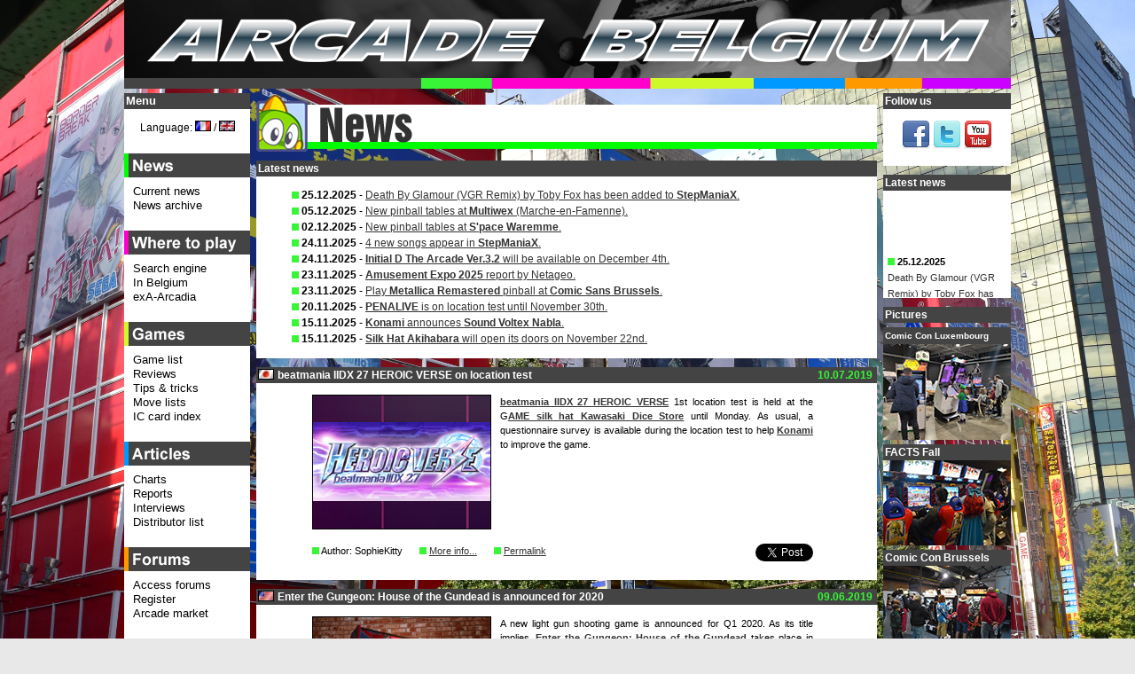

--- FILE ---
content_type: text/html; charset=UTF-8
request_url: http://arcadebelgium.be/ab.php?l=en&r=news&p=news&d=2019-07-10
body_size: 13312
content:
<!DOCTYPE HTML>
<html lang="en">
<head>
<title>Arcade Belgium - News (en): 2019-07-10 - beatmania IIDX 27 HEROIC VERSE on location test</title>
<meta http-equiv="content-Type" content="text/html; charset=utf-8" />
<!-- <meta name="viewport" content="width=device-width, initial-scale=1"> -->
<!-- <meta name="description" content="Where to play arcade games in Belgium. Features the latest arcade news, a location list with search engine and map, reports, reviews, tips, forums and a marketplace." /> -->
<meta name="keywords" content="Arcade, Belgium, game, games, news, actualit&eacute;, marketplace, march&eacute;, occasion, sale, borne, borne d'arcade, lunapark, luna park, caf&eacute;, bar, Neo-Geo, search engine, coin-op" />
<meta name="google-site-verification" content="4Owm--DByFxYzSwDxZFqiK-RnnzCJfFlMu9MvTCf8L8" />
<link rel="icon" href="favicon.ico" type="image/x-icon" />
<link rel="icon" type="image/x-icon" sizes="16x16" href="favicon.ico">
<link rel="icon" type="image/png" sizes="32x32" href="favicon32.png">
<link rel="icon" type="image/png" sizes="48x48" href="favicon48.png">
<link rel="shortcut icon" href="favicon.ico" type="image/x-icon" />
<link rel="styleSheet" href="common/style.css" type="text/css" media="screen" />
<script type="text/javascript">
/* <![CDATA[ */
function setCookie(lang, value, expiredays)
{ var ExpireDate = new Date ();
ExpireDate.setTime(ExpireDate.getTime() + (expiredays * 24 * 3600 * 1000));
document.cookie = lang + "=" + escape(value) +
((expiredays == null) ? "" : "; expires=" + ExpireDate.toGMTString());
}

today=new Date();
jran=today.getTime();

function rnd() {

	ia=9301;
	ic=49297;
	im=233280;

	jran = (jran*ia+ic) % im;
	return jran/(im*1.0);
};

function rand(number) {

	return Math.ceil(rnd()*number);
};

function unhide(divID) {
 var item = document.getElementById(divID);
 	if (item) {
 		item.className=(item.className=='hidden')?'unhidden':'hidden';
 	}
};

function MM_openBrWindow(theURL,winName,features) { 

  window.open(theURL,winName,features);
};

/**************************************
* http://vertical-scroller.vbarsan.com/
*    This notice may not be removed 
**************************************/
var swidth=135;
var sheight=120;
var sspeed=2;
var restart=sspeed;
var rspeed=sspeed;
var spause=2000;
var sbcolor="#ffffff";
preload1 = new Image();
preload1.src = "common/gfx/pcat1.png";
var singletext=new Array();
singletext[0]='<img src='+preload1.src+' alt="*" /> <strong>25.12.2025</strong><br /><a href="https://www.arcadebelgium.net/t5720p50-stepmaniax#37472">Death By Glamour (VGR Remix) by Toby Fox has been added to <strong>StepManiaX</strong>.</a>';
singletext[1]='<img src='+preload1.src+' alt="*" /> <strong>05.12.2025</strong><br /><a href="https://www.arcadebelgium.be/ab.php?r=loc&amp;p=multiwex">New pinball tables at <strong>Multiwex</strong> (Marche-en-Famenne).</a>';
singletext[2]='<img src='+preload1.src+' alt="*" /> <strong>02.12.2025</strong><br /><a href="https://www.arcadebelgium.be/ab.php?r=loc&amp;p=spacewar">New pinball tables at <strong>S\'pace Waremme</strong>.</a>';
singletext[3]='<img src='+preload1.src+' alt="*" /> <strong>24.11.2025</strong><br /><a href="https://www.arcadebelgium.net/t5720p50-stepmaniax#37466">4 new songs appear in <strong>StepManiaX</strong>.</a>';
singletext[4]='<img src='+preload1.src+' alt="*" /> <strong>24.11.2025</strong><br /><a href="https://www.arcadebelgium.net/t6758-chaos-code-nemesis-experiment#37463"><strong>Initial D The Arcade Ver.3.2</strong> will be available on December 4th.</a>';
singletext[5]='<img src='+preload1.src+' alt="*" /> <strong>23.11.2025</strong><br /><a href="https://www.youtube.com/watch?v=aCMalFLnrMU"><strong>Amusement Expo 2025</strong> report by Netageo.</a>';
singletext[6]='<img src='+preload1.src+' alt="*" /> <strong>23.11.2025</strong><br /><a href="https://www.arcadebelgium.be/ab.php?r=loc&amp;p=comicsab">Play <strong>Metallica Remastered</strong> pinball at <strong>Comic Sans Brussels</strong>.</a>';
singletext[7]='<img src='+preload1.src+' alt="*" /> <strong>20.11.2025</strong><br /><a href="https://www.arcadebelgium.net/t6758-chaos-code-nemesis-experiment#37462"><strong>PENALIVE</strong> is on location test until November 30th.</a>';
singletext[8]='<img src='+preload1.src+' alt="*" /> <strong>15.11.2025</strong><br /><a href="https://www.arcadebelgium.net/t6758-chaos-code-nemesis-experiment#37461"><strong>Konami</strong> announces <strong>Sound Voltex Nabla</strong>.</a>';
singletext[9]='<img src='+preload1.src+' alt="*" /> <strong>15.11.2025</strong><br /><a href="https://www.arcadebelgium.net/t6864-silk-hat-akiharara-tokyo-japan#37452"><strong>Silk Hat Akihabara</strong> will open its doors on November 22nd.</a>';
 
var ii=0;
function goup(){if(sspeed!=rspeed*16){sspeed=sspeed*2;restart=sspeed;}}

function start(){
if(document.getElementById){ns6div=document.getElementById('iens6div');ns6div.style.top=sheight+"px";ns6div.innerHTML=singletext[0];sizeup=ns6div.offsetHeight;ns6scroll();}
else 
if(document.layers){ns4layer=document.ns4div.document.ns4div1;ns4layer.top=sheight;ns4layer.document.write(singletext[0]);ns4layer.document.close();sizeup=ns4layer.document.height;ns4scroll();}
else 
if(document.all){iediv=iens6div;iediv.style.pixelTop=sheight+"px";iediv.innerHTML=singletext[0];sizeup=iediv.offsetHeight;iescroll();}}
function iescroll(){if(iediv.style.pixelTop>0&&iediv.style.pixelTop<=sspeed){iediv.style.pixelTop=0;setTimeout("iescroll()",spause);}else 
if(iediv.style.pixelTop>=sizeup*-1){iediv.style.pixelTop-=sspeed+"px";setTimeout("iescroll()",100);}else{if(ii==singletext.length-1)ii=0;else ii++;iediv.style.pixelTop=sheight+"px";iediv.innerHTML=singletext[ii];sizeup=iediv.offsetHeight;iescroll();}}
function ns4scroll(){if(ns4layer.top>0&&ns4layer.top<=sspeed){ns4layer.top=0;setTimeout("ns4scroll()",spause);}else 
if(ns4layer.top>=sizeup*-1){ns4layer.top-=sspeed;setTimeout("ns4scroll()",100);}else{if(ii==singletext.length-1)ii=0;else ii++;ns4layer.top=sheight;ns4layer.document.write(singletext[ii]);ns4layer.document.close();sizeup=ns4layer.document.height;ns4scroll();}}
function ns6scroll(){if(parseInt(ns6div.style.top)>0&&parseInt(ns6div.style.top)<=sspeed){ns6div.style.top=0;setTimeout("ns6scroll()",spause);}else 
if(parseInt(ns6div.style.top)>=sizeup*-1){ns6div.style.top=parseInt(ns6div.style.top)-sspeed+"px";setTimeout("ns6scroll()",100);}
else{if(ii==singletext.length-1)ii=0;else ii++;
ns6div.style.top=sheight+"px";ns6div.innerHTML=singletext[ii];sizeup=ns6div.offsetHeight;ns6scroll();}}
/* ]]> */
</script>
<!--[if lte IE 6]>
<script type="text/javascript" src="common/js/supersleight-min.js"></script>
<![endif]-->
<script type="text/javascript" src="common/js/jquery-1.11.0.min.js"></script>
<script type="text/javascript" src="common/js/lightbox.min.js"></script>
<script type="text/javascript">
(function() {
    function async_load(){
        var s = document.createElement('script');
        s.type = 'text/javascript';
        s.async = true;
        s.src = 'http://platform.twitter.com/widgets.js';
        var x = document.getElementsByTagName('script')[0];
        x.parentNode.insertBefore(s, x);
    }
    if (window.attachEvent)
        window.attachEvent('onload', async_load);
    else
        window.addEventListener('load', async_load, false);
})();
</script>
</head>
<body lang="en" xml:lang="en">
<div id="container">
<div id="title">
<a href="ab.php?l=en"><img src="common/gfx/abtitle.png" width="1000px" height="100px" alt="Arcade Belgium" /></a></div>
<div id="centercol" class="cat1">
<div class="boxhead"><img src="common/gfx/tcat1.png" alt="News" class="cattit" width="700px" /></div>
<div class="box"><div class="boxtit">Latest news</div><ul class="lnews"><li><img src='common/gfx/pcat1.png' alt="*" /> <strong>25.12.2025</strong> - <a href="https://www.arcadebelgium.net/t5720p50-stepmaniax#37472">Death By Glamour (VGR Remix) by Toby Fox has been added to <strong>StepManiaX</strong>.</a></li><li><img src='common/gfx/pcat1.png' alt="*" /> <strong>05.12.2025</strong> - <a href="https://www.arcadebelgium.be/ab.php?r=loc&amp;p=multiwex">New pinball tables at <strong>Multiwex</strong> (Marche-en-Famenne).</a></li><li><img src='common/gfx/pcat1.png' alt="*" /> <strong>02.12.2025</strong> - <a href="https://www.arcadebelgium.be/ab.php?r=loc&amp;p=spacewar">New pinball tables at <strong>S'pace Waremme</strong>.</a></li><li><img src='common/gfx/pcat1.png' alt="*" /> <strong>24.11.2025</strong> - <a href="https://www.arcadebelgium.net/t5720p50-stepmaniax#37466">4 new songs appear in <strong>StepManiaX</strong>.</a></li><li><img src='common/gfx/pcat1.png' alt="*" /> <strong>24.11.2025</strong> - <a href="https://www.arcadebelgium.net/t6758-chaos-code-nemesis-experiment#37463"><strong>Initial D The Arcade Ver.3.2</strong> will be available on December 4th.</a></li><li><img src='common/gfx/pcat1.png' alt="*" /> <strong>23.11.2025</strong> - <a href="https://www.youtube.com/watch?v=aCMalFLnrMU"><strong>Amusement Expo 2025</strong> report by Netageo.</a></li><li><img src='common/gfx/pcat1.png' alt="*" /> <strong>23.11.2025</strong> - <a href="https://www.arcadebelgium.be/ab.php?r=loc&amp;p=comicsab">Play <strong>Metallica Remastered</strong> pinball at <strong>Comic Sans Brussels</strong>.</a></li><li><img src='common/gfx/pcat1.png' alt="*" /> <strong>20.11.2025</strong> - <a href="https://www.arcadebelgium.net/t6758-chaos-code-nemesis-experiment#37462"><strong>PENALIVE</strong> is on location test until November 30th.</a></li><li><img src='common/gfx/pcat1.png' alt="*" /> <strong>15.11.2025</strong> - <a href="https://www.arcadebelgium.net/t6758-chaos-code-nemesis-experiment#37461"><strong>Konami</strong> announces <strong>Sound Voltex Nabla</strong>.</a></li><li><img src='common/gfx/pcat1.png' alt="*" /> <strong>15.11.2025</strong> - <a href="https://www.arcadebelgium.net/t6864-silk-hat-akiharara-tokyo-japan#37452"><strong>Silk Hat Akihabara</strong> will open its doors on November 22nd.</a></li></ul></div><div class="box"><div id="da2019-07-10" class="newsdate">10.07.2019</div><div class="boxtit"><img src="common/gfx/flags/jp.png" alt="jp" class="flagnews" /> beatmania IIDX 27 HEROIC VERSE on location test</div><div class="news"><p class="news2"><img class="newspic" src="common/gfx/new/beatmaniaiidx27.jpg" alt="beatmania IIDX 27 HEROIC VERSE on location test" /><b><a href="https://p.eagate.573.jp/game/2dx/26/">beatmania IIDX 27 HEROIC VERSE</a></b> 1st location test is held at the G<b><a href="http://matahari-entertainment.co.jp/shop/7/">AME silk hat Kawasaki Dice Store</a></b> until Monday. As usual, a questionnaire survey is available during the location test to help <b><a href="https://www.konami.com/">Konami</a></b> to improve the game.</p><div class="clear"></div><p class="news2"><img src="common/gfx/pcat1.png" alt="*" /> Author: SophieKitty <img src="common/gfx/pcat1.png" class="puce" alt="*" /> <a href="http://www.arcadebelgium.net/viewtopic.forum?t=6177">More info...</a> <img src="common/gfx/pcat1.png" class="puce" alt="*" /> <a href="ab.php?l=en&amp;r=news&amp;p=news&amp;d=2019-07-10"> Permalink</a> <span class="newssocial"><a href="http://twitter.com/share?url=http%3A%2F%2Fwww.arcadebelgium.be%2Fab.php%3Fl%3Den%26r%3Dnew%26p%3Dnews%26d%3D2019-07-10&amp;text=beatmania IIDX 27 HEROIC VERSE on location test&amp;count=none&amp;via=arcadebelgium" class="twitter-share-button">Tweet</a></span></p></div></div><div class="box"><div id="da2019-06-09" class="newsdate">09.06.2019</div><div class="boxtit"><img src="common/gfx/flags/us.png" alt="us" class="flagnews" /> Enter the Gungeon: House of the Gundead is announced for 2020</div><div class="news"><p class="news2"><img class="newspic" src="common/gfx/new/gungeon.jpg" alt="Enter the Gungeon: House of the Gundead is announced for 2020" />A new light gun shooting game is announced for Q1 2020. As its title implies, <b><a href="https://www.griffinaerotech.com/house-of-the-gundead/">Enter the Gungeon: House of the Gundead</a></b> takes place in the <b><a href="http://dodgeroll.com/gungeon/">Enter the Gungeon</a></b> universe, the famous bullet hell dungeon crawler released 3 years ago on several home systems. This game is the product of a collaboration between arcade game manufacturer <b><a href="https://www.griffinaerotech.com/">Griffin Aerotech</a></b>, game publisher <b><a href="https://www.devolverdigital.com/">Devolver Digital</a></b> and developer <b><a href="http://dodgeroll.com/">Dodge Roll</a></b>. The goal is to explore several floors of a dungeon while eliminating all members of the Cult of the Gundead. Several unique weopons are announced as well as insane power ups and lots of hidden secrets to discover. The arcade machine is sporting a 43" LCD monitor and a full decoration. It's available as a pre-order for $4,999 (&euro;4420) (a 6-month payment plan is available). <b><a href="https://www.devolverdigital.com/">Devolver Digital</a></b> published a <a href="https://www.youtube.com/watch?v=YusO47cGJdI">presentation video</a> and screenshots are available on <a href="http://www.arcadebelgium.net/t6171-enter-the-gungeon-house-of-the-gundead">our forums</a>. You can place your order at <a href=https://www.griffinaerotech.com/product/enter-the-gungeon-house-of-the-gundead-dedicated-cabinet/><b>Griffin Aerotech</b>'s website</a>.</p><div class="clear"></div><p class="news2"><img src="common/gfx/pcat1.png" alt="*" /> Author: Nomax <img src="common/gfx/pcat1.png" class="puce" alt="*" /> <a href="http://www.arcadebelgium.net/viewtopic.forum?t=6171">More info...</a> <img src="common/gfx/pcat1.png" class="puce" alt="*" /> <a href="ab.php?l=en&amp;r=news&amp;p=news&amp;d=2019-06-09"> Permalink</a> <span class="newssocial"><a href="http://twitter.com/share?url=http%3A%2F%2Fwww.arcadebelgium.be%2Fab.php%3Fl%3Den%26r%3Dnew%26p%3Dnews%26d%3D2019-06-09&amp;text=Enter the Gungeon: House of the Gundead is announced for 2020&amp;count=none&amp;via=arcadebelgium" class="twitter-share-button">Tweet</a></span></p></div></div><div class="box"><div id="da2019-06-07" class="newsdate">07.06.2019</div><div class="boxtit"><img src="common/gfx/flags/jp.png" alt="jp" class="flagnews" /> Taito announces Tetote x Connect</div><div class="news"><p class="news2"><img class="newspic" src="common/gfx/new/txc.jpg" alt="Taito announces Tetote x Connect" /><b><a href="https://www.taito.co.jp/">Taito</a></b> will release an new rhythm game this Winter: <b><a href="https://tetoteconnect.jp/">Tetote x Connect</a></b>. This game is a new style of rhythm game in which you dance with a life-size partner! There are 8 characters with various personalities, including men and women. They have various voices and reactions and they will be voiced by famous actors. The more you play, the more the bond between you and your partner grows and you can level up to get new clothes for your dance partner. Three character are already unveiled: the dreaming companion droid Dorothy (CV: <b><a href="https://www.inoriminase.com/">Inase Mizuse</a></b>), the hilarious dancing angel Fiel (CV: <b><a href="https://www.aoni.co.jp/search/sawashiro-miyuki.html">Miyuki Sawashiro</a></b>) and the demon boy Ashihara (CV: <b><a href="https://ameblo.jp/nobunagashimazaki/">Shimanobu Nobunaga</a></b>). The gameplay is simple:the game features a vertical touchscreen and you must touch the circles that appear on the screen. There are motion sensors that detect your movements when you must perform dance moves at certain times. <b><a href="https://tetoteconnect.jp/">Tetote x Connect</a></b> will be unveiled during the "Tetote x Connect unveiling ceremony &amp; show party"! on June 20. 50 fans will be invited. The first location test will be held at the <b><a href="https://www.taito.com/gc/store/00002136">Taito Station Ikebukuro West Exit</a></b> and the <b><a href="https://www.leisurelan.co.jp/shop/sasasima.html">Nagoya Leisure Land Sasashima Store</a></b> from June 21 to 23. The first guest will receive special gloves and NESiCA cards. You can see a gameplay movie <a href="https://www.youtube.com/watch?v=tshp3VRndvw">here</a>.</p><div class="clear"></div><p class="news2"><img src="common/gfx/pcat1.png" alt="*" /> Author: SophieKitty <img src="common/gfx/pcat1.png" class="puce" alt="*" /> <a href="http://www.arcadebelgium.net/viewtopic.forum?t=6170">More info...</a> <img src="common/gfx/pcat1.png" class="puce" alt="*" /> <a href="ab.php?l=en&amp;r=news&amp;p=news&amp;d=2019-06-07"> Permalink</a> <span class="newssocial"><a href="http://twitter.com/share?url=http%3A%2F%2Fwww.arcadebelgium.be%2Fab.php%3Fl%3Den%26r%3Dnew%26p%3Dnews%26d%3D2019-06-07&amp;text=Taito announces Tetote x Connect&amp;count=none&amp;via=arcadebelgium" class="twitter-share-button">Tweet</a></span></p></div></div><div class="box"><div id="da2019-05-20" class="newsdate">20.05.2019</div><div class="boxtit"><img src="common/gfx/flags/be.png" alt="be" class="flagnews" /> Political parties and the tax on arcade games </div><div class="news"><p class="news2"><img class="newspic" src="common/gfx/new/elec2019.jpg" alt="Political parties and the tax on arcade games " />Belgians will vote on May 26. As you probably know, the use of arcade machines is subject to a tax in the form of a sticker called "tax on automatic amusement devices". This tax is to be paid in addition to the VAT paid at the time of purchase of the machine and to the revenue tax on the income generated by the machine if it is equipped with a coin mechanism. At the time of eSports, Retro-gaming and smartphones, this tax is no longer necessary. Especially since the arcades of the time have become mini-casinos, the bars have replaced arcade machines with bingos and eSports bars are equipped with home consoles. Today, this tax hits only small operators and enthusiasts. This anachronistic tax has been abolished in France in 2015 and in Flanders this year. In Belgium, the Region of Brussels and Wallonia are the only remaining places where the tax is not only still applicable but is also increased each year. It has been a long time since we denounce the unfairness of this imposition which will ultimately lead to the total disappearance of arcade games in public spaces in the south of the country. We had already tried to change things without success during the last elections. This time, we are determined to seize the opportunity to abolish this tax. One week before the elections, we sent a letter to all the political parties that ran in the regional elections in Brussels and Wallonia to ask for their position on the issue and if they were for a removal of the tax on arcade video games, air-hockeys and pinball machines. <b><a href="https://parti-agir.be/">Agir</a></b>, <b><a href="https://www.nation.be/">Nation</a></b> and <b><a href="http://www.unionbelge.be/">B.U.B.</a></b> were the first to answer us, <b><a href="https://defi.eu/">D&amp;eacute;fi</a></b>, the <b><a href="https://www.ps.be/">PS</a></b> and <b><a href="https://ecolo.be/">Ecolo</a></b> promised to come back to us. All answers will be published in full and in chronological order of their reception on this page: "<a href="http://www.arcadebelgium.be/ab.php?l=en&amp;r=art&amp;p=elections">The position of political parties on the abolition of the tax on arcade games</a>". This is the opportunity to save arcade games, think about it! Your vote will have an impact on your passion. Of course, we will monitor the progress of this issue closely and other actions will be taken to ensure that these promises do not fall into oblivion. You can already read the first answers on <a href="http://www.arcadebelgium.be/ab.php?l=en&amp;r=art&amp;p=elections">this page</a>.
</p><div class="clear"></div><p class="news2"><img src="common/gfx/pcat1.png" alt="*" /> Author: Nomax <img src="common/gfx/pcat1.png" class="puce" alt="*" /> <a href="http://www.arcadebelgium.net/viewtopic.forum?t=6165">More info...</a> <img src="common/gfx/pcat1.png" class="puce" alt="*" /> <a href="ab.php?l=en&amp;r=news&amp;p=news&amp;d=2019-05-20"> Permalink</a> <span class="newssocial"><a href="http://twitter.com/share?url=http%3A%2F%2Fwww.arcadebelgium.be%2Fab.php%3Fl%3Den%26r%3Dnew%26p%3Dnews%26d%3D2019-05-20&amp;text=Political parties and the tax on arcade games &amp;count=none&amp;via=arcadebelgium" class="twitter-share-button">Tweet</a></span></p></div></div><div class="box"><div id="da2019-04-25" class="newsdate">25.04.2019</div><div class="boxtit"><img src="common/gfx/flags/jp.png" alt="jp" class="flagnews" /> WCCF FOOTISTA 2019 2nd edition</div><div class="news"><p class="news2"><img class="newspic" src="common/gfx/new/footista19.jpg" alt="WCCF FOOTISTA 2019 2nd edition" />An upgrade of <b><a href="https://www.footista.jp/">FOOTISTA</a></b> is available today: <b><a href="https://www.footista.jp/">WCCF FOOTISTA 2019 2nd edition</a></b>. New players cards are added such as <b>Sergio Ramos</b>, <b>Lorenzo Insigne</b>, <b>Gianluigi Buffon</b>, <b>Christiano Ronaldo</b>,... The range of team creation is expanded. And the <b>WCCF</b> transfer card version is expanded: cards from <b>WCCF 2015-2016</b> and <b>WCCF 2016-2017</b> can now be transferred.</p><div class="clear"></div><p class="news2"><img src="common/gfx/pcat1.png" alt="*" /> Author: SophieKitty <img src="common/gfx/pcat1.png" class="puce" alt="*" /> <a href="http://www.arcadebelgium.net/viewtopic.forum?t=6029">More info...</a> <img src="common/gfx/pcat1.png" class="puce" alt="*" /> <a href="ab.php?l=en&amp;r=news&amp;p=news&amp;d=2019-04-25"> Permalink</a> <span class="newssocial"><a href="http://twitter.com/share?url=http%3A%2F%2Fwww.arcadebelgium.be%2Fab.php%3Fl%3Den%26r%3Dnew%26p%3Dnews%26d%3D2019-04-25&amp;text=WCCF FOOTISTA 2019 2nd edition&amp;count=none&amp;via=arcadebelgium" class="twitter-share-button">Tweet</a></span></p></div></div><div class="box"><div id="da2019-04-24" class="newsdate">24.04.2019</div><div class="boxtit"><img src="common/gfx/flags/jp.png" alt="jp" class="flagnews" /> Blazblue Cross Tag Battle</div><div class="news"><p class="news2"><img class="newspic" src="common/gfx/new/bbctb.jpg" alt="Blazblue Cross Tag Battle" /><b><a href="https://www.blazblue.jp/tag/ac/">Blazblue Cross Tag Battle</a></b> is out in Japan today. This is the first game that is available both on <b><a href="https://www.taito.co.jp/">Taito</a></b>'s <a href="https://nesica.net/">NesicaxLive2</a> and <b><a href="http://www.sega.jp/">Sega</a></b>'s <a href="https://apm.sega.jp/">All.Net P-ras MULTIi Ver.3.0</a>. This is an adaptation of the home version of <b><a href="https://www.blazblue.jp/tag/">Blazblue Cross Tag Battl</a></b>e released in 2018. Popular characters from the <b><a href="https://www.blazblue.jp/">Blazbue</a></b> series, <b><a href="http://p-atlus.jp/p4u/">Persona 4 The Ultimate in Mayonaka Arena</a></b>, <b><a href="http://inbirth.info/">UNDER NIGHT IN-BIRTH</a></b> and <b><a href="http://rwby.jp/">RWBY</a></b> (an American anime-style web series) are gathered together in tag battles. 4 new characters are available: Naoto Kurogane and Teddie from <b><a href="http://p-atlus.jp/p4u/">Persona 4 The Ultimate in Mayonaka Arena</a></b>, Seth from <b><a href="http://inbirth.info/">UNDER NIGHT IN-BIRTH</a></b> and Aino Heart from <b><a href="http://www.examu.co.jp/arcanaheart3lm_sss/">Arcana Heart</a></b>. </p><div class="clear"></div><p class="news2"><img src="common/gfx/pcat1.png" alt="*" /> Author: SophieKitty <img src="common/gfx/pcat1.png" class="puce" alt="*" /> <a href="http://www.arcadebelgium.net/viewtopic.forum?t=6120">More info...</a> <img src="common/gfx/pcat1.png" class="puce" alt="*" /> <a href="ab.php?l=en&amp;r=news&amp;p=news&amp;d=2019-04-24"> Permalink</a> <span class="newssocial"><a href="http://twitter.com/share?url=http%3A%2F%2Fwww.arcadebelgium.be%2Fab.php%3Fl%3Den%26r%3Dnew%26p%3Dnews%26d%3D2019-04-24&amp;text=Blazblue Cross Tag Battle&amp;count=none&amp;via=arcadebelgium" class="twitter-share-button">Tweet</a></span></p></div></div><div class="box"><div id="da2019-04-22" class="newsdate">22.04.2019</div><div class="boxtit"><img src="common/gfx/flags/jp.png" alt="jp" class="flagnews" /> Quiz Magic Academy Xross Voyage</div><div class="news"><p class="news2"><img class="newspic" src="common/gfx/new/qmaxcross.jpg" alt="Quiz Magic Academy Xross Voyage" /><b><a href="https://p.eagate.573.jp/game/qma/15/p/">Quiz Magic Academy Xross Voyage</a></b> is out today. In the lastest title from <b><a href="https://www.konami.jp/">Konami</a></b>'s <b><a href="https://p.eagate.573.jp/game/qma/15/p/">Quiz Magic Academy</a></b> series you can play a quiz match with another store online. In addition to the cooperative play mode already existing, four types of quiz forms are added: one-way quiz, cooperation question multiple answer quiz, cooperation line close quiz and cooperation group division quiz. Quiz Magic Academy Xross Voyage returns to the orgins of the Academy with the original world and BGM. <b><a href="https://p.eagate.573.jp/game/qma/15/p/">Quiz Magic Academy Xross Voyage</a></b> is compatible with the PC and smartphone version.
</p><div class="clear"></div><p class="news2"><img src="common/gfx/pcat1.png" alt="*" /> Author: SophieKitty <img src="common/gfx/pcat1.png" class="puce" alt="*" /> <a href="http://www.arcadebelgium.net/viewtopic.forum?t=6138">More info...</a> <img src="common/gfx/pcat1.png" class="puce" alt="*" /> <a href="ab.php?l=en&amp;r=news&amp;p=news&amp;d=2019-04-22"> Permalink</a> <span class="newssocial"><a href="http://twitter.com/share?url=http%3A%2F%2Fwww.arcadebelgium.be%2Fab.php%3Fl%3Den%26r%3Dnew%26p%3Dnews%26d%3D2019-04-22&amp;text=Quiz Magic Academy Xross Voyage&amp;count=none&amp;via=arcadebelgium" class="twitter-share-button">Tweet</a></span></p></div></div><div class="box"><div id="da2019-04-18" class="newsdate">18.04.2019</div><div class="boxtit"><img src="common/gfx/flags/jp.png" alt="jp" class="flagnews" /> ALL.Net P-ras MULTI Ver.3</div><div class="news"><p class="news2"><img class="newspic" src="common/gfx/new/pras3.jpg" alt="ALL.Net P-ras MULTI Ver.3" /><b><a href="http://www.sega.jp/">Sega</a></b>'s <a href="http://www.sega.jp/">ALL.Net P-ras MULTI Version 3</a> starts operation today. After about 7 years of exploitation, the <a href="http://www.sega.jp/">old ALL.Net P-ras MULTI</a> cabinets are replaced by a brand new one offering new features such as a touch screen compatible 32-inch FULL HD monitor, a store-to-store communication match function, a panel with 8 buttons, an USB game pad compatible port, an USB charging port and electronic money compatible Aime card reader. Two games are available for the moment: <b><a href="https://puyo-esports-ac.sega.jp/">Puyo Puyo eSports Arcade</a></b> and <b><a href="http://www.ggxrd.com/rev/ac/">GUILTY GEAR Xrd REV 2 APM3 Edition</a></b>. <b><a href="https://puyo-esports-ac.sega.jp/">Puyo Puyo eSports Arcade</a></b> is playable up to 4 players. It's based on the home version and features a local tournament mode, online competition and 24 playable characters. <b><a href="http://www.ggxrd.com/rev/ac/">Guilty Gear Xrd REV 2</a></b> is the same version that on the <a href="http://www.sega.jp/">P-ras MULTI Version 2</a> but now it's supports online battles between stores and is compatible with home-use controllers. The next game available will be <b><a href="https://www.blazblue.jp/tag/ac/">Blazblue Cross Tag Battle</a></b> on April 24.</p><div class="clear"></div><p class="news2"><img src="common/gfx/pcat1.png" alt="*" /> Author: SophieKitty <img src="common/gfx/pcat1.png" class="puce" alt="*" /> <a href="http://www.arcadebelgium.net/viewtopic.forum?t=6070">More info...</a> <img src="common/gfx/pcat1.png" class="puce" alt="*" /> <a href="ab.php?l=en&amp;r=news&amp;p=news&amp;d=2019-04-18"> Permalink</a> <span class="newssocial"><a href="http://twitter.com/share?url=http%3A%2F%2Fwww.arcadebelgium.be%2Fab.php%3Fl%3Den%26r%3Dnew%26p%3Dnews%26d%3D2019-04-18&amp;text=ALL.Net P-ras MULTI Ver.3&amp;count=none&amp;via=arcadebelgium" class="twitter-share-button">Tweet</a></span></p></div></div><div class="box"><div id="da2019-04-11" class="newsdate">11.04.2019</div><div class="boxtit"><img src="common/gfx/flags/jp.png" alt="jp" class="flagnews" /> CHUNITHM AMAZON PLUS</div><div class="news"><p class="news2"><img class="newspic" src="common/gfx/new/chunamaplus.jpg" alt="CHUNITHM AMAZON PLUS" /><b><a href="https://sega.jp/">Sega</a></b> releases today the PLUS version of <b><a href="https://chunithm.sega.jp/">CHUNITHM AMAZON</a></b>. This upgrade brings many collaborations with popular songs such as <i>U.S.A.</i> from <b><a href="https://avex.jp/dapump/">DA PUMP</a></b>, <b>Sparkling Daydream</b> from <b><a href="https://ameblo.jp/zaq-mikaduki-lab/">ZAQ</a></b> and <i>Super Lovely</i> (Heavenly Remix) from <b><a href="https://twitter.com/samplinglovers">EarBreaker</a></b></p><div class="clear"></div><p class="news2"><img src="common/gfx/pcat1.png" alt="*" /> Author: SophieKitty <img src="common/gfx/pcat1.png" class="puce" alt="*" /> <a href="http://www.arcadebelgium.net/viewtopic.forum?t=6169">More info...</a> <img src="common/gfx/pcat1.png" class="puce" alt="*" /> <a href="ab.php?l=en&amp;r=news&amp;p=news&amp;d=2019-04-11"> Permalink</a> <span class="newssocial"><a href="http://twitter.com/share?url=http%3A%2F%2Fwww.arcadebelgium.be%2Fab.php%3Fl%3Den%26r%3Dnew%26p%3Dnews%26d%3D2019-04-11&amp;text=CHUNITHM AMAZON PLUS&amp;count=none&amp;via=arcadebelgium" class="twitter-share-button">Tweet</a></span></p></div></div><div class="box"><div id="da2019-03-28" class="newsdate">28.03.2019</div><div class="boxtit"><img src="common/gfx/flags/jp.png" alt="jp" class="flagnews" /> Groove Coaster 4EX Infinity Highway</div><div class="news"><p class="news2"><img class="newspic" src="common/gfx/new/gc4exih.jpg" alt="Groove Coaster 4EX Infinity Highway" /><b><a href="http://groovecoaster.jp/">Groove Coaster 4EX Infinity Highway</a></b> is out in Japan today. <b><a href="https://www.taito.co.jp/">Taito</a></b> starts a collaboration with DJMAX RESPECT and two new navigators are available.
</p><div class="clear"></div><p class="news2"><img src="common/gfx/pcat1.png" alt="*" /> Author: SophieKitty <img src="common/gfx/pcat1.png" class="puce" alt="*" /> <a href="http://www.arcadebelgium.net/viewtopic.forum?t=6167">More info...</a> <img src="common/gfx/pcat1.png" class="puce" alt="*" /> <a href="ab.php?l=en&amp;r=news&amp;p=news&amp;d=2019-03-28"> Permalink</a> <span class="newssocial"><a href="http://twitter.com/share?url=http%3A%2F%2Fwww.arcadebelgium.be%2Fab.php%3Fl%3Den%26r%3Dnew%26p%3Dnews%26d%3D2019-03-28&amp;text=Groove Coaster 4EX Infinity Highway&amp;count=none&amp;via=arcadebelgium" class="twitter-share-button">Tweet</a></span></p></div></div>    <div class="box"><div class="boxtit">Older news</div><div class="news"><p>All other news items are featured in our <a href="ab.php?l=en&amp;r=new&amp;p=news&amp;d=archive">news archive</a>.</p></div></div>
     <div class="box">
<div id="footer">&copy; 2003 - 2026 Made Of Dreams - All rights reserved - Hosted by <a href="http://one.me/frahckvp">one.com</a>. <span class="footersoc"><iframe src="http://www.facebook.com/plugins/like.php?locale=en_GB&amp;href=http%3A%2F%2Farcadebelgium.be%2Fab.php%3Fl%3Den%26r%3Dnews%26p%3Dnews%26d%3D2019-07-10&amp;layout=button_count&amp;show_faces=false&amp;width=90&amp;action=like&amp;font=verdana&amp;colorscheme=light&amp;height=21" scrolling="no" frameborder="0" style="width:90px; height:20px;"></iframe> <a href="http://twitter.com/share?count=horizontal&amp;via=arcadebelgium" class="twitter-share-button">Tweet</a></span></div>
</div>
</div>
<div id="lside">
<div id="menu">
<div class="boxtit">Menu</div>

<p class="ct">Language: 
<a href="ab.php?l=fr&amp;r=new&amp;p=news&amp;d=2019-07-10" onclick='setCookie("lang", "fr", "1000"); return true'><img src="common/gfx/flags/fr.png" alt="Fran&ccedil;ais" title="Fran&ccedil;ais" /></a> / <a href="ab.php?l=en&amp;r=new&amp;p=news&amp;d=2019-07-10" onclick='setCookie("lang", "en", "1000"); return true'><img src="common/gfx/flags/uk.png" alt="English" title="English" /></a></p>
<ul class="menu1">
	<li class="menucat"><img src="common/gfx/menucat1.png" alt="News" /></li>
	<li><a href="ab.php?l=en&amp;r=new&amp;p=news">Current news</a></li>
	<li><a href="ab.php?l=en&amp;r=new&amp;p=news&amp;d=archive">News archive</a></li>
</ul>
<ul class="menu2">
	<li class="menucat"><img src="common/gfx/menucat2en.png" alt="Where to play" /></li>
	<li><a href="ab.php?l=en&amp;r=loc&amp;p=search">Search engine</a></li>
	<li><a href="ab.php?l=en&amp;r=loc&amp;p=list">In Belgium</a></li>
	<li><a href="ab.php?l=en&amp;r=loc&amp;p=exa">exA-Arcadia</a></li>
</ul>
<ul class="menu3">
	<li class="menucat"><img src="common/gfx/menucat3en.png" alt="Articles" /></li>
	<li><a href="ab.php?l=en&amp;r=gam&amp;p=gamelist">Game list</a></li>
<!--	<li><a href="ab.php?l=en&amp;r=art&amp;p=games">Game list DB</a></li> -->
	<li><a href="ab.php?l=en&amp;r=gam&amp;p=reviews">Reviews</a></li>
	<li><a href="ab.php?l=en&amp;r=gam&amp;p=atips01">Tips &amp; tricks</a></li>
	<li><a href="ab.php?l=en&amp;r=gam&amp;p=movelist">Move lists</a></li>
	<li><a href="ab.php?l=en&amp;r=gam&amp;p=iccards">IC card index</a></li>
</ul>
<ul class="menu4">
	<li class="menucat"><img src="common/gfx/menucat4.png" alt="Articles" /></li>
	<li><a href="ab.php?l=en&amp;r=art&amp;p=charts">Charts</a></li>
	<li><a href="ab.php?l=en&amp;r=art&amp;p=reports">Reports</a></li>
	<li><a href="ab.php?l=en&amp;r=art&amp;p=interviews">Interviews</a></li>
	<li><a href="ab.php?l=en&amp;r=art&amp;p=nfodist">Distributor list</a></li>
</ul>
<ul class="menu5">
	<li class="menucat"><img src="common/gfx/menucat5en.png" alt="Forums" /></li>
	<li><a href="http://www.arcadebelgium.net/">Access forums</a></li>
	<li><a href="http://www.arcadebelgium.net/register">Register</a></li>
	<li><a href="http://www.arcadebelgium.net/f3-marche-arcade-arcade-markt-arcade-market">Arcade market</a></li>
</ul>
<ul class="menu6">
	<li class="menucat"><img src="common/gfx/menucat6en.png" alt="Links" /></li>
	<li><a href="ab.php?l=en&amp;r=lin&amp;p=linksarc">Arcade</a></li>
	<li><a href="ab.php?l=en&amp;r=lin&amp;p=linksman">Manufacturers</a></li>
	<li><a href="ab.php?l=en&amp;r=lin&amp;p=linksdis">Distributors</a></li>
	<li><a href="ab.php?l=en&amp;r=lin&amp;p=linkspin">Pinballs</a></li>
	<li><a href="ab.php?l=en&amp;r=lin&amp;p=linksfun">Funfair</a></li>
	<li><a href="ab.php?l=en&amp;r=lin&amp;p=linkssup">Supporters</a></li>
	<li><a href="ab.php?l=en&amp;r=lin&amp;p=linksexc">Exchange</a></li>
</ul>
<ul class="menu7">
	<li class="menucat"><img src="common/gfx/menucat7en.png" alt="About" /></li>
	<li><a href="ab.php?l=en&amp;r=nfo&amp;p=aboutab">Arcade Belgium</a></li>
	<li><a href="ab.php?l=en&amp;r=nfo&amp;p=aboutweb">Website</a></li>
</ul>
</div>
<div class="box"><div class="boxtit">Popular games</div><div class="frcharts">
	<ol>
		<li><a href="http://www.arcadebelgium.net/viewtopic.forum?t=5110">Jurassic Park Arcade</a></li>
		<li><a href="http://www.arcadebelgium.net/viewtopic.forum?t=6858">One Piece Dawn Strike</a></li>
		<li><a href="http://www.arcadebelgium.net/viewtopic.forum?t=6802">Earthion EXA Label</a></li>
		<li><a href="http://www.arcadebelgium.net/viewtopic.forum?t=6493">Music Diver</a></li>
		<li><a href="http://www.arcadebelgium.net/viewtopic.forum?t=6544">Street Fighter 6 Type Arcade</a></li>
		<li><a href="http://www.arcadebelgium.net/viewtopic.forum?t=6801">Bunny Bomber Blast!</a></li>
		<li><a href="http://www.arcadebelgium.net/viewtopic.forum?t=6485">jam jam’n Jelly ExaLente</a></li>
		<li><a href="http://www.arcadebelgium.net/viewtopic.forum?t=4486">Do Not Fall</a></li>
		<li><a href="http://www.arcadebelgium.net/viewtopic.forum?t=6853">Resident Evil 2: Dead Shot</a></li>
		<li><a href="http://www.arcadebelgium.net/viewtopic.forum?t=5720">StepManiaX</a></li>
	</ol></div>
</div>
<div class="box"><div class="boxtit">Upcoming games</div><div class="frcharts">
		<ul>
<li><a href="http://www.arcadebelgium.net/viewtopic.forum?t=6746">Asteroids Recharged</a></li>
<li><a href="http://www.arcadebelgium.net/viewtopic.forum?t=6748">Avian Knights</a></li>
<li><a href="https://www.arcadebelgium.net/viewtopic.forum?t=6860">Axel City 2 - The Final Storm</a></li>
<li><a href="https://www.arcadebelgium.net/viewtopic.forum?t=6850">Bad Dudes vs Dragonninja - Burger Edition</a></li>
<li><a href="http://www.arcadebelgium.net/viewtopic.forum?t=6133">Bayani - Kanino Ka Kakampi?!</a></li>
<li><a href="http://www.arcadebelgium.net/viewtopic.forum?t=5625">Beach Dogs</a></li>
<li><a href="http://www.arcadebelgium.net/viewtopic.forum?t=6744">Bike Dash Delivery</a></li>
<li><a href="http://www.arcadebelgium.net/viewtopic.forum?t=6296">Bomberman Arcade</a></li>
<li><a href="http://www.arcadebelgium.net/viewtopic.forum?t=6788">Captain Barrel</a></li>
<li><a href="http://www.arcadebelgium.net/viewtopic.forum?t=6639">Cotton Rock'n'Roll 2</a></li>
<li><a href="http://www.arcadebelgium.net/viewtopic.forum?t=6770">Dragonball Super Divers</a></li>
<li><a href="http://www.arcadebelgium.net/viewtopic.forum?t=6610">Final Vendetta</a></li>
<li><a href="http://www.arcadebelgium.net/viewtopic.forum?t=5624">Founding Force</a></li>
<li><a href="http://www.arcadebelgium.net/viewtopic.forum?t=6287">Galaxy Guns</a></li>
<li><a href="http://www.arcadebelgium.net/viewtopic.forum?t=6451">Gamma Fighters</a></li>
<li><a href="http://www.arcadebelgium.net/viewtopic.forum?t=6787">GladMort</a></li>
<li><a href="http://www.arcadebelgium.net/viewtopic.forum?t=5262">The Grand Master</a></li>
<li><a href="http://www.arcadebelgium.net/viewtopic.forum?t=6365">Hypernoid</a></li>
<li><a href="http://www.arcadebelgium.net/viewtopic.forum?t=6426">Jet Blaster</a></li>
<li><a href="https://www.arcadebelgium.net/viewtopic.forum?t=6843">Mobile Suit Gundam Extreme Versus 2 Infinite Boost</a></li>
<li><a href="http://www.arcadebelgium.net/viewtopic.forum?t=6004">Ninja Soldier</a></li>
<li><a href="https://www.arcadebelgium.net/viewtopic.forum?t=6858">One Piece Dawn Strike</a></li>
<li><a href="http://www.arcadebelgium.net/viewtopic.forum?t=5105">Project HADES</a></li>
<li><a href="http://www.arcadebelgium.net/viewtopic.forum?t=6226">Project Neon</a></li>
<li><a href="http://www.arcadebelgium.net/viewtopic.forum?t=6346">Raiden IV x Mikado Remix</a></li>
<li><a href="https://www.arcadebelgium.net/viewtopic.forum?t=6853">Resident Evil 2 - Dead Shot</a></li>
<li><a href="http://www.arcadebelgium.net/viewtopic.forum?t=6408">Shakuga: The Excommunication</a></li>
<li><a href="http://www.arcadebelgium.net/viewtopic.forum?t=6267">Steam Pilots</a></li>
<li><a href="http://www.arcadebelgium.net/viewtopic.forum?t=5569">Strike Harbinger</a></li>
<li><a href="http://www.arcadebelgium.net/viewtopic.forum?t=6164">Strikers 2020</a></li>
<li><a href="http://www.arcadebelgium.net/viewtopic.forum?t=6249">Strip Fighter 5 Arcade Edition</a></li>
<li><a href="http://www.arcadebelgium.net/viewtopic.forum?t=6778">T-Rex Safari</a></li>
		</ul></div>
	</div>
<div class="box"><div class="boxtit">Affiliates</div>
<p class="ct"><a href="https://www.joystick-arcade.com/" ><img src="common/gfx/banners/adsja.png" alt="Joystick Arcade" /></a></p>
</div>
<div class="box"><div class="boxtit">Affiliates</div>
<script type="text/javascript" src="https://www.cdjapan.co.jp/aff/data/ts_all_cd.js"></script>
<script type="text/javascript" src="common/js/skyscraper120i.js"></script>
<script type="text/javascript">
/* <![CDATA[ */
document.write(CdjapanAffiliate.template({
    'sid':'1551',
    'aid':'A559047',
    'color':{
      'border':'#000099',
      'title':'#FFFFFF',
      'background':'#CCCCFF',
      'text':'#000000'
    }
}));
/* ]]> */
</script>
</div>
<div class="box"><div class="boxtit">Advertising</div><p class="ct">
<script type="text/javascript">
/* <![CDATA[ */
for(i=1;i<=1;i++) {
	myNum=(rand(3));
	if(myNum == 1) document.write('<a href="https://www.mangagamer.com/detail.php?aflg=18over&amp;product_code=198&amp;af=d9f3d69ad6b6a4e0876d7b202f903314"><img src="common/gfx/banners/parmg.png" align="bottom" width="120" height="600" border="0" hspace="1" alt="Go! Go! Nippon! 2016 Deluxe" /></a>');
	if(myNum == 2) document.write('<a href="https://www.first4figures.com?acc=e4da3b7fbbce2345d7772b0674a318d5&amp;bannerid=7"><img src="common/gfx/banners/parf4f.jpg" alt="First 4 Figures" /></a>');
	if(myNum == 3) document.write('<a href="https://www.facebook.com/groups/21148204506"><img src="common/gfx/banners/parsr.jpg" alt="The Stinger Report" /></a>');
	else {
document.write();
	}
};
/* ]]> */
</script>
</p>
</div>
</div>
<div id="rside">
	<div class="box"><div class="boxtit">Follow us</div><p class="ct"><a href="https://www.facebook.com/arcadebelgium"><img src="common/gfx/icface.png" alt="Facebook" /></a> <a href="https://twitter.com/arcadebelgium"><img src="common/gfx/ictwit.png" alt="Twitter" /></a> <a href="https://www.youtube.com/user/arcadebelgium"><img src="common/gfx/icyout.png" alt="YouTube" /></a></p></div>
	<div class="box" id="newsbox"><div class="boxtit">Latest news</div>
	<script type="text/javascript">/* <![CDATA[ */
if(document.getElementById||document.all){document.write('<div style="position:relative;overflow:hidden;width:'+swidth+'px;height:'+sheight+'px;clip:rect(0 '+swidth+'px '+sheight+'px 0);background-color:'+sbcolor+';" onmouseover="sspeed=0" onmouseout="sspeed=rspeed"><div id="iens6div" style="position:relative;width:'+swidth+'px;"></div></div>');} start(); /* ]]> */</script>
	</div>
	<div class="boxpic"><div class="boxtit">Pictures</div>
	</div>
	<div class="boxpic">
	<div class="boxtit"><font size="-2">Comic Con Luxembourg</font></div>
	<a href="https://www.facebook.com/media/set/?set=a.1335387381964278&type=3"><img src="common/gfx/banners/pix_comicconlux25.jpg" alt="Comic Con Luxembourg"></a>
	<div class="boxtit">FACTS Fall</div>
	<a href="https://www.facebook.com/media/set/?set=a.1311538487682501&type=3"><img src="common/gfx/banners/pix_factsfall25.jpg" alt="FACTS Fall"></a>
	<div class="boxtit">Comic Con Brussels</div>
	<a href="https://www.facebook.com/media/set/?set=a.1305190808317269&type=3"><img src="common/gfx/banners/pix_comicconbxlfall25.jpg" alt="Comic Con Brussels"></a>
	<div class="boxtit">GameForce</div>
	<a href="https://www.facebook.com/media/set/?set=a.1298578748978475&type=3"><img src="common/gfx/banners/pix_miafall25.jpg" alt="GameForce"></a>
	<div class="boxtit">Comic Con Holland</div>
	<a href="https://www.facebook.com/media/set/?set=a.1291173873052296&type=3"><img src="common/gfx/banners/pix_comiconholfall25.jpg" alt="Comic Con Holland"></a>
	</div>
	<div class="box"><div class="boxtit">Events</div>
		<a class="block" href="http://www.eagexpo.com/"><p class="eventt">13-15 January 2026<br /><b>EAG Expo</b><br />ExCeL London<br />London <img src="common/gfx/flags/uk.png" alt="United Kingdom" /><br />Amusement trade show</p></a>
		<a class="block" href="https://www.dealmiddleeastshow.com/"><p class="eventt">10-12 February 2026<br /><b>DEAL 2026</b><br />World Trade Centre<br />Dubai <img src="common/gfx/flags/ae.png" alt="United Arab Emirates" /><br />Amusement trade show</p></a>
		<a class="block" href="https://www.japancon.be/"><p class="eventp">21-22 February 2026<br /><b>Brussels Manga</b><br />Tour &amp; Taxis<br />Brussels <img src="common/gfx/flags/be.png" alt="Belgium" /><br />Manga convention</p></a>
		<a class="block" href="https://www.gameforce.be/"><p class="eventp">27 February - 1 March 2026<br /><b>Made in Asia</b><br />Brussels Expo<br />Brussels <img src="common/gfx/flags/be.png" alt="Belgium" /><br />Manga convention</p></a>
		<a class="block" href="https://en.enada.it/"><p class="eventt">17-19 March 2026<br /><b>ENADA Primavera</b><br />Rimini Expo Centre<br /> Rimini <img src="common/gfx/flags/it.png" alt="Italy" /><br />Amusement trade show</p></a>
		<p class="ct"><span class="cat1"><a href="javascript:unhide('allevents')">next events</a></span></p>
		<div id="allevents" class="hidden">
		<a class="block" href="https://japanday.be/"><p class="eventp">28-29 March 2026<br /><b>Japan Day</b><br />Luxexpo<br />Luxembourg <img src="common/gfx/flags/lu.png" alt="Luxembourg" /><br />Convention</p></a>
		<a class="block" href="https://iaapa.org/expos-and-events/expo-middle-east"><p class="eventt">30 March - 2 April 2026<br /><b>IAAPA Expo M-East</b><br />ADNEC<br />Abu Dhabi <img src="common/gfx/flags/ae.png" alt="United Arab Emirates" /><br />Amusement trade show</p></a>
		<a class="block" href="http://facts.be/"><p class="eventp">11-12 April 2026<br /><b>FACTS Spring</b><br />Flanders Expo<br />Gent <img src="common/gfx/flags/be.png" alt="Belgium" /><br />Convention</p></a>
		<a class="block" href="https://www.facebook.com/p/D-CON-GEEK-100089967233908/"><p class="eventp">11-12 April 2026<br /><b>D-con Geek</b><br />CampusU<br />Charleroi <img src="common/gfx/flags/be.png" alt="Belgium" /><br />Convention</p></a>
		<a class="block" href="https://retroludix.odoo.com/"><p class="eventp">17-19 April 2026<br /><b>Retroludix Festival</b><br />Parc d'Enghien<br />Enghien <img src="common/gfx/flags/be.png" alt="Belgium" /><br />Videogame convention</p></a>
		<a class="block" href="https://comiccon.fr/"><p class="eventp">18-19 April 2026<br /><b>Comic Con France</b><br />Paris Nord<br />Villepinte <img src="common/gfx/flags/fr.png" alt="France" /><br />Convention</p></a>
		<a class="block" href="https://comicconbrussels.com/"><p class="eventp">2-3 May 2026<br /><b>Comic Con Brussels</b><br />Tour &amp; Taxis<br />Brussels <img src="common/gfx/flags/be.png" alt="Belgium" /><br />Convention</p></a>
		<a class="block" href="https://www.facebook.com/PIXEL-DAY-425143717905258/"><p class="eventp">2-3 May 2026<br /><b>Pixel Days 2025</b><br />Louvexpo<br />La Louvi&egrave;re <img src="common/gfx/flags/be.png" alt="Belgium" /><br />Videogame market</p></a>
		<a class="block" href="https://comicconholland.nl/"><p class="eventp">9-10 May 2026<br /><b>Comic Con Holland</b><br />Brabanthallen<br />'s-Hertogenbosch <img src="common/gfx/flags/nl.png" alt="The Netherlands" /><br />Convention</p></a>
		<a class="block" href="http://www.aaaexpos.com/"><p class="eventt">10-12 May 2026<br /><b>AAA Expo</b><br />Canton Fair Complex<br /> Guangzhou <img src="common/gfx/flags/cn.png" alt="China" /><br />Amusement trade show</p></a>
		<a class="block" href="https://www.saudientertainmentexpo.com/"><p class="eventt">19-21 May 2026<br /><b>SEA Expo</b><br />Riyadh Front ECC<br />Riyadh <img src="common/gfx/flags/sa.png" alt="Saudi Arabia" /><br />Amusement trade show</p></a>
		<a class="block" href="https://www.electrocoin.com/park-avenue-open-day/"><p class="eventt">3 June 2026<br /><b>Park Avenue Open Day</b><br />Electrocoin<br />London <img src="common/gfx/flags/uk.png" alt="United Kingdom" /><br />Amusement trade show</p></a>
		<a class="block" href="https://iaapa.org/expos-and-events/expo-asia"><p class="eventt">9-12 June 2026<br /><b>IAAPA Expo Asia</b><br />HKCEC<br />Hong Kong <img src="common/gfx/flags/cn.png" alt="China" /><br />Amusement trade show</p></a>
		<a class="block" href="https://spa-asia.be/"><p class="eventp">2 August 2025<br /><b>Spa Asia</b><br />Circuit<br />Spa-Francorchamps <img src="common/gfx/flags/be.png" alt="Belgium" /><br />Car meeting</p></a>
		<a class="block" href="https://www.gti-amuse.com/GTIEXPO"><p class="eventt">10-12 September 2026<br /><b>GTI China Expo</b><br />CIEFC<br /> Guangzhou <img src="common/gfx/flags/cn.png" alt="China" /><br />Amusement trade show</p></a>
		<a class="block" href="https://japanday.be/"><p class="eventp">19-20 September 2026<br /><b>Japan Day</b><br />Li&egrave;ge Expo<br />Li&egrave;ge <img src="common/gfx/flags/be.png" alt="Belgium" /><br />Convention</p></a>
		<a class="block" href="https://www.gameforce.be/"><p class="eventp">17-18 October 2026<br /><b>GameForce</b><br />Brussels Expo<br />Brussels <img src="common/gfx/flags/be.png" alt="Belgium" /><br />Videogame convention</p></a>
		<a class="block" href="http://facts.be/"><p class="eventp">31 October - 1 November 2026<br /><b>FACTS Fall</b><br />Flanders Expo<br />Gent <img src="common/gfx/flags/be.png" alt="Belgium" /><br />Convention</p></a>
		<a class="block" href="https://iaapa.org/expos-and-events/expo-europe"><p class="eventt">21-25 November 2026<br /><b>IAAPA Expo Europe</b><br />ExCeL<br />London <img src="common/gfx/flags/uk.png" alt="United Kingdom" /><br />Amusement trade show</p></a>
	</div>
		<p><img src="common/gfx/pcat4.png" alt="*" /> trade only<br /><img src="common/gfx/pcat6.png" alt="*" /> trade / public days<br /><img src="common/gfx/pcat2.png" alt="*" /> public event</p>
	</div>
	<div class="box"><div class="boxtit">Affiliates</div>
	<p class="ct"><a href="https://redsuns.be/#exa" ><img src="common/gfx/banners/parexa.jpg" alt="exA-Arcadia" /></a></p>
	</div>
	<div class="box"><div class="boxtit">Affiliates</div><p class="ct">
	<!-- <iframe src="http://rcm-uk.amazon.co.uk/e/cm?t=arcabelg04-21&amp;o=2&amp;p=40&amp;l=ur1&amp;category=pcvideogames&amp;banner=1QEX8W9PST0KY6VNEV02&amp;f=ifr" width="120" height="60" scrolling="no" marginwidth="0" frameborder="0"></iframe><br /><br /> -->
	<a href="http://www.arcadeinvaders.com/"><img src="common/gfx/banners/parai.png" alt="Arcade Invaders" /></a><br /><br />
	<a href="https://www.be-games.be/"><img src="common/gfx/banners/parbeg.jpg" alt="Be-Games" /></a><br /><br />
	<a href="http://www.cdjapan.co.jp/aff/click.cgi/8U21aEwn3lw/1551/A559047/?_xbid=CDJapan+General+Banner"><img src="http://www.cdjapan.co.jp/aff/banners/1_General/generalbanner_bb.gif" alt="CDJapan" /></a><br /><br />
	<a href="http://www.eagexpo.com/"><img src="common/gfx/banners/pareag.gif" alt="EAG International 2022" /></a><br /><br />
	<a href="https://from-japan-retro-sale.myshopify.com/?ref=arcadeb"><img src="common/gfx/banners/paremp.png" alt="The Emporium" /></a><br /><br />
	<a href="https://gateninety-world.com/"><img src="common/gfx/banners/parg90w.png" alt="Gate Ninety World" /></a><br /><br />
	<a href="http://www.joystick-arcade.com/"><img src="common/gfx/banners/parja.jpg" alt="Joystick Arcade" /></a><br /><br />
	<a href="https://www.play-asia.com/?tagid=663706"><img src="https://www.play-asia.com/1e/74iz.gif" alt="Playasia - Your One-Stop-Shop for Asian Entertainment"></a><br /><br />
	<a href="http://www.press-start.be/"><img src="common/gfx/banners/parps.jpg" alt="Press-Start" /></a><br /><br />
	<a href="http://www.redsuns.be/"><img src="common/gfx/banners/parrs.png" alt="Red Sun Systems" /></a><br /><br />
	<a href="http://www.sitegeek.fr/"><img src="common/gfx/banners/parsg.jpg" alt="Site Geek" /></a><br /><br />
	<a href="http://ukarcaderacers.wordpress.com/"><img src="common/gfx/banners/parukar.png" alt="UK Arcade Racers" /></a>
	</p>
	</div>
	<iframe id="id01_834863" src="https://www.play-asia.com/38/190%2C000000%2Cnone%2C0%2C0%2C0%2C0%2CFFFFFF%2C000000%2Cleft%2C1%2C0-765-703s5h-062-783c-90e84a-33iframe_banner-44144px" style="border: 0; padding: 0; margin: 0; scrolling: no; frameborder: 0;" scrolling="no" frameborder="0" width="144px" height="839px"></iframe>
<script type="text/javascript">
var t = ""; t += window.location; t = t.replace( /#.*$/g, "" ).replace( /^.*:\/*/i, "" ).replace( /\./g, "[dot]" ).replace( /\//g, "[obs]" ).replace( /-/g, "[dash]" ); t = encodeURIComponent( encodeURIComponent( t ) ); var iframe = document.getElementById( "id01_834863" ); iframe.src = iframe.src.replace( "iframe_banner", t );
</script>
</div>
<script type="text/javascript">
var pkBaseURL = (("https:" == document.location.protocol) ? "https://piwik.arcadebelgium.be/" : "http://piwik.arcadebelgium.be/");
document.write(unescape("%3Cscript src='" + pkBaseURL + "piwik.js' type='text/javascript'%3E%3C/script%3E"));
</script><script type="text/javascript">
try {
var piwikTracker = Piwik.getTracker(pkBaseURL + "piwik.php", 1);
piwikTracker.setDocumentTitle("News (en)");
piwikTracker.trackPageView();
piwikTracker.enableLinkTracking();
} catch( err ) {}
</script><noscript><p><img src="https://piwik.arcadebelgium.be/piwik.php?idsite=1" style="border:0" alt=""/></p></noscript>
</div>
<div class="clear"></div>
</body>
</html>


--- FILE ---
content_type: text/css
request_url: http://arcadebelgium.be/common/style.css
body_size: 3452
content:
html
{
	background:#e8e8e8 url(gfx/bg.jpg) no-repeat center center fixed; 
  	-webkit-background-size: cover;
  	-moz-background-size: cover;
  	-o-background-size: cover;
  	background-size: cover;
	border:0;
	margin:0;
	overflow:auto;
	padding:0;
}

body
{
	border:0;
	font:9pt Verdana, sans-serif;
	margin:0;
	padding:0;
	text-align:justify;
}

body,td,p,ul,ol
{
	color:#000;
	font:9pt Verdana, sans-serif;
	line-height:150%;
}

img,table
{
	border:0;
}

.ib
{
	border:1px solid #000;
}

a
{
	color:#333;
}

li
{
	text-align:left;
}

.ct
{
	text-align:center;
}

.caption {
  text-align: center;
  font-style: Italic;
  font-size: 0.7vw;
  margin: 0;
 }

.note {
  font-style: Italic;
  }

#container
{
	border:0;
	margin-left:auto;
	margin-right:auto;
	width:1000px;
}

#title
{
	border:0;
	float:left;
	height:100px;
	margin:0 0 5px;
	min-width:1000px;
	top:0;
	width:1000px;
}

.hidden
{
	display:none;
}

.unhidden
{
	display:block;
}

#lside
{
	float:left;
	margin:0 0 0 -854px;
	overflow:hidden;
	top:105px;
	width:144px;
}

#lside .box
{
	background-color:#fff;
	border:0;
	color:#fff;
	margin-bottom:10px;
	border-bottom:1px #fff solid;
	width:142px;
}

#lside .box p
{
	font-size:8pt;
	padding:2pt;
}

#lside #menu
{
	background:#fff;
	border:0;
	color:#000;
	font-size:10pt;
	margin-bottom:10px;
	overflow:hidden;
	width:142px;
}

#menu p
{
	color:#000;
}

div#menu ul li.menucat
{
	color:#000;
	font-size:15pt;
	font-weight:700;
	padding:0;
	vertical-align:middle;
	width:142px;
}

div#menu ul
{
	color:#000;
	font-size:15pt;
	list-style:none;
	margin-left:0;
	padding:0;
	vertical-align:middle;
	width:142px;
}

div#menu ul li a
{
	color:#000;
	display:block;
	font-size:10pt;
	line-height:120%;
	padding-left:10px;
	text-decoration:none;
}

div#menu .menu1 a:hover
{
	background-color:#a8ffa7;
	color:#000;
}

div#menu .menu2 a:hover
{
	background-color:#ff70ee;
	color:#000;
}

div#menu .menu3 a:hover
{
	background-color:#eeff9a;
	color:#000;
}

div#menu .menu4 a:hover
{
	background-color:#70eeff;
	color:#000;
}

div#menu .menu5 a:hover
{
	background-color:#ffee70;
	color:#000;
}

div#menu .menu6 a:hover
{
	background-color:#ee70ff;
	color:#000;
}

div#menu .menu7 a:hover
{
	background-color:#b4b4b4;
	color:#000;
}

#rside
{
	float:right;
	margin:0;
	overflow:hidden;
	top:105px;
	width:144px;
}

#rside .box
{
	background-color:#fff;
	border:0;
	color:#fff;
	margin-bottom:10px;
	width:144px;
	border-bottom:1px #fff solid;
}

#rside .box p
{
	font-size:8pt;
	padding:2pt;
}

.boxpic
{
	border:0;
	color:#fff;
	margin-bottom:5px;
	width:144px;
}

.boxpic img
{
	border:0 1px 1px 1px #fff solid;
	border-style: solid;
}

.frcharts ol
{
	font-size:6.5pt;
	margin-right:2pt;
}

.frcharts ol li
{
	margin-left:-15px;
}

.frcharts ol li a:hover
{
	background-color:#eeff9a;
}

.frcharts ul
{
	font-size:6.5pt;
}

.frcharts ul li
{
	margin-left:-20px;
}

.frcharts ul li a:hover
{
	background-color:#eeff9a;
}

a.button2 {
	text-decoration: none;
	font-weight: 700;
	font-family: Sans-serif;
	font-size: 10pt;
	color: black;
	background-color: #f0c;
	text-align: center;
	vertical-align: middle;
	padding: 3pt;
	margin-right: 3pt;
	line-height: 220%;
}

p.comments {
	text-align: right;
}

a.block {
	text-decoration: none;
}

p.eventp
{
	background-color:#f0c;
}

p.eventp:hover
{
	background-color:#ff70ee;
}

p.eventt
{
	background-color:#09f;
}

p.eventt:hover
{
	background-color:#70eeff;
}

p.eventb
{
	background-color:#c0f;
}

p.eventb:hover
{
	background-color:#ee70ff;
}

div#iens6div
{
	color:#000;
	font-size:8pt;
	margin:5px;
	max-width:130px;
	padding:0;
	text-align:left;
}

div#iens6div a
{
	text-decoration:none;
}

div#iens6div a:hover
{
	background-color:#a8ffa7;
	text-decoration:underline;
}

#centercol
{
	color:#000;
	float:left;
	margin:0 5px 0 149px;
	top:105px;
	width:700px;
}

#centercol .box
{
	background:#fff;
	border-bottom: 1px #fff solid;
	color:#000;
	margin-bottom:10px;
	width:100%;
}

#centercol .boxhead
{
	margin-bottom:10px;
	width:700px;
	height:66px;
}

.boxtit
{
	background-color: #444;
	color:#fff;
	font-weight:700;
	margin:0 0 auto;
	padding-left:2px;
}

.box p
{
	padding:2pt;
}

iframe
{
	border:0;
	overflow:hidden;
}

.cat1 a:hover
{
	background-color:#a8ffa7;
}

.cat2 a:hover
{
	background-color:#ff70ee;
}

.cat3 a:hover
{
	background-color:#eeff9a;
}

.cat4 a:hover
{
	background-color:#70eeff;
}

.cat5 a:hover
{
	background-color:#ffee70;
}

.cat6 a:hover
{
	background-color:#ee70ff;
}

.cat7 a:hover
{
	background-color:#b4b4b4;
}

.nocol a:hover
{
	background-color:transparent;
}

.nocol img
{
	vertical-align:middle;
}

.news
{
	color:#fff;
	font-weight:700;
	margin:auto;
	width:95%;
}

.newsdate
{
	color:#38f637;
	float:right;
	font-weight:700;
	margin-right:5px;
}

.newspic
{
	border:1px solid #000;
	float:left;
	margin:0 10px 2px 0;
}

.news2
{
	font-size:8pt;
	margin-bottom:2em;
	margin-left:4em;
	width:85%;
}

.news2 a:hover
{
	background-color:#a8ffa7;
}

.news2 img.puce
{
	margin-left:16px;
}

.newssocial
{
	float:right;
}

.flagnews
{
	margin:0 1pt 0 0;
	vertical-align:-6%;
}

.lnews
{
    list-style-type:none;
}

.detail
{
	color:#666;
	font-size:8pt;
}

.arch
{
	margin-left:auto;
	margin-right:auto;
	width:90%;
}

.arch a:hover
{
	background-color:#a8ffa7;
}

#searchengine input#searchbox:hover
{
	background-color:#ff70ee;
}

.searchbox
{
	margin:50px auto auto;
}

.searchlist
{
	list-style-image:url(gfx/pcat2.png);
	list-style-type:square;
	margin-left:auto;
	margin-right:auto;
	width:90%;
}

.searchlist li
{
	margin:1em 0;
}

.loclist li
{
	list-style-image:url(gfx/pcat2.png);
	list-style-type:square;
	margin-left:auto;
	margin-right:auto;
	width:90%;
}

.exalist li
{
	list-style-image:url(gfx/pcat2.png);
	list-style-type:square;
	margin-left:auto;
	margin-right:auto;
	width:90%;
}

.exalist li a
{
	text-transform: uppercase;
}

.exalist li li
{
	text-transform: none;
}

.exalist li li a
{
	text-decoration: none;
	text-transform: none;	
}

.exalist ul
{
	margin-bottom: 10pt;	
}

figure.item {
    /* To correctly align image, regardless of content height: */
    vertical-align: top;
    display: inline-block;
    /* To horizontally center images and caption */
    text-align: center;
    /* The width of the container also implies margin around the images. */
    width: 50px;
}
img.exa {
    width: 100px;
    height: 100px;
}
.captionexa {
    /* Make the caption a block so it occupies its own line. */
    display: block;
    width: 100px;
}

.web
{
	 vertical-align: middle;
	 height: 16px;
}

.map
{
	border:solid 1px #000;
	height:500px;
	margin-bottom:10px;
	margin-left:auto;
	margin-right:auto;
	width:670px;
}

.maptext
{
	color:#000;
	font:10pt Verdana, sans-serif;
	line-height:100%;
}

.locimg
{
	border:solid 1px #000;
	clear:right;
	float:left;
	margin:10px;
}

.locnfo
{
	float:left;
}

.locnot
{
	clear:both;
	color:#000;
	font-size:7pt;
	padding:10px;
	text-align:center;
}

.loctab
{
	margin-left:auto;
	margin-right:auto;
	margin-bottom:10px;
}

.pl
{
	color:#f0c;
	font-weight:700;
}

.artlist li
{
	list-style-image:url(gfx/pcat4.png);
	list-style-type:square;
	margin-left:auto;
	margin-right:auto;
	width:90%;
}

.gamlist li
{
	list-style-image:url(gfx/pcat3.png);
	list-style-type:square;
	margin-left:auto;
	margin-right:auto;
	width:90%;
}

.artdate
{
	color:#000;
	float:right;
	font-weight:400;
	margin-right:50px;
}

.quad
{
	margin-left:auto;
	margin-right:auto;
	text-align:center;
}

.info
{
	background-color:#bbb;
	border:#000 dashed 1px;
	margin-left:auto;
	margin-right:auto;
	padding:10px;
	text-align:left;
	width:620px;
}

.discuss
{
	margin-right:5%;
	text-align:right;
}

.arch1
{
	margin-left:auto;
	margin-right:auto;
	text-align:justify;
	width:90%;
}

.titre
{
	clear:both;
	color:#333;
	font-size:10pt;
	font-weight:700;
}

.titrel
{
	clear:both;
	color:#333;
	font-size:10pt;
	font-weight:700;
	margin-left:1pt;
	text-align:left;
}

.charts a
{
	font-weight:700;
}

.charts li
{
	line-height:200%;
}

.charts img
{
	vertical-align:middle;
}

.chartstit
{
	color:#333;
	font-size:10pt;
	font-weight:700;
	margin-bottom:0;
	margin-left:4.2em;
}

.chartscol
{
	display:inline-block;
	margin:10px;
	vertical-align:middle;
}

.liste
{
	color:#999;
}

p.stand
{
	padding:10px;
}

.pic
{
	border:1px #000 solid;
}

.picr
{
	border:1px #000 solid;
	float:right;
	margin-left:10px;
}

.picl
{
	border:1px #000 solid;
	float:left;
	margin-right:10px;
}

.piclm
{
	border:1px #000 solid;
	float:left;
	margin:10px;
}

.picadj
{
	border:1px #000 solid;
	margin-left:-5px;
}

.piccha
{
	border:1px #000 solid;
	margin-left:30px;
}

.picchanb
{
	border:1px transparent solid;
	margin-left:30px;
}

.piccha2
{
	border:1px #000 solid;
	margin-left:10px;
	margin-right:-30px;
}

.piccha2nb
{
	border:1px transparent solid;
	margin-left:10px;
	margin-right:-30px;
}

.all
{
	margin-left:auto;
	margin-right:auto;
	overflow:hidden;
	width:97%;
}

.col
{
	float:left;
	margin:.25em;
	position:static;
}

.intro
{
	color:#000;
	font-size:8pt;
	font-weight:700;
	text-align:justify;
}

.pic2
{
	border:1px #000 solid;
	margin:2px;
	text-align:left;
}

.pic2b
{
	border:1px #000 solid;
	margin-left:auto;
	margin-right:auto;
}

.pic2l
{
	border:1px #000 solid;
	margin-left:-5px;
}

.pic2r
{
	border:1px #000 solid;
	margin-left:10px;
	margin-right:0;
}

.pic3
{
	border:1px #000 solid;
	margin:6px;
}

.reppic
{
	float:left;
	margin:5px;
	text-align:center;
	width:322px;
}

.reppic2
{
	clear:both;
	margin-left:auto;
	margin-right:auto;
	width:670px;
}

.legend
{
	color:#000;
	font-size:8pt;
	margin-left:auto;
	margin-right:auto;
	margin-top:0;
	max-width:650px;
	text-align:justify;
	vertical-align:top;
}

.legend2
{
	color:#000;
	font-size:8pt;
	margin-left:5px;
	margin-right:auto;
	margin-top:0;
	max-width:650px;
	text-align:justify;
	vertical-align:top;
}

.legend3
{
	color:#000;
	font-size:8pt;
	padding:0 20px 10px 5px;
	text-align:justify;
	vertical-align:top;
}

.clear
{
	clear:both;
}

.smainmenu
{
	border:2px dotted red;
	margin:9%;
	padding:1%;
	width:80%;
}

.smainmenu li
{
	font-weight:700;
	line-height:400%;
}

.caution
{
	color:red;
	font-weight:700;
}

.predata
{
	color:#666;
	font-weight:700;
}

.test
{
	color:#000;
	font-size:8pt;
	text-align:justify;
}

.cotes
{
	background-color:#eeff9a;
	color:#000;
	font-size:9pt;
	font-weight:700;
	text-align:justify;
}

.cotes3
{
	background-color:#d0f92a;
	color:#000;
	font-size:9pt;
	font-weight:700;
	text-align:justify;
}

.cotesnum
{
	background-color:#eeff9a;
	font-weight:700;
	text-align:center;
}

.cotesnumglob
{
	background-color:#d0f92a;
	font-weight:700;
	text-align:center;
}

.cotesup
{
	font-size:7pt;
	text-align:center;
}

.cotes2
{
	color:red;
	font-size:7pt;
	text-align:center;
}

.fl
{
	float:left;
}

.fr
{
	float:right;
}

.iccards li
{
	list-style-image:url(gfx/pcat3.png);
	list-style-type:square;
	margin-left:auto;
	margin-right:auto;
	white-space:nowrap;
	width:90%;
}

.nospace
{
	font-size:9pt;
}

.tiptxt
{
	margin:0 0 40px 160px;
	padding-left:166px;
}

.tipimg
{
	border:solid 1px #000;
	float:left;
	margin-bottom:40px;
	margin-right:10px;
}

div#movelist #movhead
{
	clear:both;
	margin-left:90px;
	margin-right:auto;
}

div#movhead table
{
	float:left;
}

div#movelist table
{
	margin-left:auto;
	margin-right:auto;
	padding:2pt;
}

div#movelist table td
{
	border:1px #000 solid;
	padding:2pt;
}

div#movelist table th
{
	background-color:#666;
	border:1px #000 solid;
	color:#fff;
	padding:2pt;
}

div#movelist table td img
{
	vertical-align:middle;
}

div#movelist table td.charpic
{
	background-color:#ccc;
	text-align:center;
}

div#movelist table td.tabspace
{
	border:0;
	height:20px;
}

table#teams
{
	margin-bottom:20px;
}

table#teams tr td
{
	border:0;
	text-align:center;
}

table#teams tr
{
	background-color:#ccc;
}

table#teams td a
{
	padding:0 10px;
}

.type1
{
	background-color:#cfffff;
}

.type2
{
	background-color:#e9ff91;
}

.type3
{
	background-color:#fff07b;
}

.type4
{
	background-color:#ffb085;
}

.type5
{
	background-color:#ff858d;
}

.ci
{
	margin-left:auto;
	margin-right:auto;
}

table#market
{
	margin-left:auto;
	margin-right:auto;
}

table#market th
{
	background-color:#09f;
	font-weight:700;
	padding-left:5px;
	padding-right:5px;
}

table#market tr.bgmar1
{
	background-color:#70eeff;
}

.marketxt
{
	color:#09f;
}

.sold
{
	color:red;
	font-weight:400;
	text-decoration:line-through;
}

.sold2
{
	color:red;
	font-weight:700;
	text-decoration:blink;
}

p.links
{
	margin-left:auto;
	margin-right:auto;
	text-align:center;
}

p.links img
{
	border:1px solid #000;
	margin:10px;
}

p.links a:hover
{
	background-color:transparent;
}

p.quote
{
	background-color: #ccc;
	margin: 2em;
	padding: 2em;
}

div.letter
{
	border:1px #000 solid;
	padding: 2em;
	margin: 2em;
}

.nfolist li
{
	list-style-image:url(gfx/pcat7.png);
	list-style-type:square;
	margin-left:auto;
	margin-right:auto;
	width:90%;
}

div#footer
{
	font-size:7pt;
	height:22px;
	margin-left:10px;
	margin-top:2px;
	text-align:left;
}

div#footer .footersoc
{
	clear:both;
	float:right;
}

body:after
{
	content:url(gfx/lightbox/close.png) url(gfx/lightbox/loading.gif) url(gfx/lightbox/prev.png) url(gfx/lightbox/next.png);
	display:none;
}

.lightboxOverlay
{
	background-color:#000;
	display:none;
	filter:progid:DXImageTransform.Microsoft.Alpha(Opacity=80);
	left:0;
	opacity:0.8;
	position:absolute;
	top:0;
	z-index:9999;
}

.lightbox
{
	font-weight:400;
	left:0;
	line-height:0;
	position:absolute;
	text-align:center;
	width:100%;
	z-index:10000;
}

.lightbox .lb-image
{
	-moz-border-radius:3px;
	-ms-border-radius:3px;
	-o-border-radius:3px;
	-webkit-border-radius:3px;
	border-radius:3px;
	display:block;
	height:auto;
}

.lightbox a img
{
	border:none;
}

.lb-outerContainer
{
	-moz-border-radius:4px;
	-ms-border-radius:4px;
	-o-border-radius:4px;
	-webkit-border-radius:4px;
	background-color:#FFF;
	border-radius:4px;
	height:250px;
	margin:0 auto;
	position:relative;
	width:250px;
	zoom:1;
}

.lb-outerContainer:after
{
	clear:both;
	content:"";
	display:table;
}

.lb-container
{
	padding:4px;
}

.lb-loader
{
	height:25%;
	left:0;
	line-height:0;
	position:absolute;
	text-align:center;
	top:43%;
	width:100%;
}

.lb-cancel
{
	background:url(gfx/lightbox/loading.gif) no-repeat;
	display:block;
	height:32px;
	margin:0 auto;
	width:32px;
}

.lb-nav
{
	height:100%;
	left:0;
	position:absolute;
	top:0;
	width:100%;
	z-index:10;
}

.lb-container > .nav
{
	left:0;
}

.lb-nav a
{
	outline:none;
}

.lb-prev,.lb-next
{
	cursor:pointer;
	display:block;
	height:100%;
	width:49%;
}

.lb-prev
{
	float:left;
	left:0;
}

.lb-prev:hover
{
	background:url(gfx/lightbox/prev.png) left 48% no-repeat;
}

.lb-next
{
	float:right;
	right:0;
}

.lb-next:hover
{
	background:url(gfx/lightbox/next.png) right 48% no-repeat;
}

.lb-dataContainer
{
	-moz-border-radius-bottomleft:4px;
	-moz-border-radius-bottomright:4px;
	-webkit-border-bottom-left-radius:4px;
	-webkit-border-bottom-right-radius:4px;
	background-color:#fff;
	border-bottom-left-radius:4px;
	border-bottom-right-radius:4px;
	color:#666;
	font:9pt Verdana, Helvetica, sans-serif;
	line-height:1.4em;
	margin:-3px auto;
	overflow:auto;
	padding-top:8px;
	width:100%;
	zoom:1;
}

.lb-dataContainer:after
{
	clear:both;
	content:"";
	display:table;
}

.lb-data
{
	color:#666;
	padding:0 4px;
}

.lb-data .lb-details
{
	float:left;
	line-height:1.1em;
	text-align:left;
	width:85%;
}

.lb-data .lb-caption
{
	font-size:10px;
	font-weight:700;
	line-height:1.4em;
}

.lb-data .lb-number
{
	clear:left;
	color:#999;
	display:block;
	font-size:12px;
	padding-bottom:1em;
}

.lb-data .lb-close
{
	background:url(gfx/lightbox/close.png) top right no-repeat;
	display:block;
	filter:progid:DXImageTransform.Microsoft.Alpha(Opacity=70);
	float:right;
	height:30px;
	opacity:0.7;
	outline:none;
	text-align:right;
	width:30px;
}

.lb-data .lb-close:hover
{
	cursor:pointer;
	filter:progid:DXImageTransform.Microsoft.Alpha(Opacity=100);
	opacity:1;
}

--- FILE ---
content_type: application/x-javascript
request_url: https://www.cdjapan.co.jp/aff/data/ts_all_cd.js
body_size: 4433
content:
var CdjapanAffiliate = {};CdjapanAffiliate.data = {"title" : "Daily CD Ranking","last_upd" : "Jan.3","more_page" : "dailytop.html","click_page" : "https://www.cdjapan.co.jp/aff/click.cgi/NeaZ3Xtoufc/","list" : [{"title" : "Keisoudo","artist" : "Zutto Mayonaka de Iinoni.","rel" : "2026/03/25","img" : "https://www.cdjapan.co.jp/icons/no_image.gif","media" : "CD","price" : "5800","key" : "UPCH-29504","score" : "0"},{"title" : "HOT TOPIC","artist" : "Hanabie.","rel" : "2026/01/28","img" : "https://www.cdjapan.co.jp/pictures/s/03/32/ESCL-6187.jpg","media" : "CD","price" : "5000","key" : "ESCL-6187","score" : "0"},{"title" : "GOZO -GOZO-","artist" : "NEMOPHILA","rel" : "2026/01/21","img" : "https://www.cdjapan.co.jp/pictures/s/02/34/DDCZ-9082.jpg","media" : "CD","price" : "5500","key" : "DDCZ-9082","score" : "0"},{"title" : "Born To Run","artist" : "Bruce Springsteen","rel" : "2025/12/24","img" : "https://www.cdjapan.co.jp/pictures/s/02/25/SICP-10161.jpg","media" : "SACD","price" : "6000","key" : "SICP-10161","score" : "5"},{"title" : "Wish You Were Here - 50th Anniversary Commemorative Japan Edition","artist" : "Pink Floyd","rel" : "2025/12/12","img" : "https://www.cdjapan.co.jp/pictures/s/02/29/SICP-6754.jpg","media" : "CD","price" : "7000","key" : "SICP-6754","score" : "5"},{"title" : "Nothin / Atlas","artist" : "GUNS N' ROSES","rel" : "2026/01/30","img" : "https://www.cdjapan.co.jp/pictures/s/01/09/UICY-5142.jpg","media" : "CD","price" : "1400","key" : "UICY-5142","score" : "0"},{"title" : "Outstanding Power","artist" : "LOVEBITES","rel" : "2026/02/18","img" : "https://www.cdjapan.co.jp/icons/no_image.gif","media" : "CD","price" : "7273","key" : "VIZL-2495","score" : "0"},{"title" : "Demons And Wizards","artist" : "Uriah Heep","rel" : "2026/01/25","img" : "https://www.cdjapan.co.jp/pictures/s/13/21/BELLE-264331.jpg","media" : "CD","price" : "4000","key" : "BELLE-264331","score" : "0"},{"title" : "Outstanding Power","artist" : "LOVEBITES","rel" : "2026/02/18","img" : "https://www.cdjapan.co.jp/icons/no_image.gif","media" : "CD","price" : "8182","key" : "VIZL-2493","score" : "0"},{"title" : "Look At Yourself","artist" : "Uriah Heep","rel" : "2026/01/25","img" : "https://www.cdjapan.co.jp/pictures/s/13/27/BELLE-264329.jpg","media" : "CD","price" : "5000","key" : "BELLE-264329","score" : "0"},{"title" : "Megadeth","artist" : "Megadeth","rel" : "2026/01/23","img" : "https://www.cdjapan.co.jp/pictures/s/11/13/GQCS-91697.jpg","media" : "CD","price" : "3500","key" : "GQCS-91697","score" : "0"},{"title" : "Keisoudo","artist" : "Zutto Mayonaka de Iinoni.","rel" : "2026/03/25","img" : "https://www.cdjapan.co.jp/icons/no_image.gif","media" : "CD","price" : "3000","key" : "UPCH-20717","score" : "0"},{"title" : "Sweet Freedom","artist" : "Uriah Heep","rel" : "2026/01/25","img" : "https://www.cdjapan.co.jp/pictures/s/13/23/BELLE-264333.jpg","media" : "CD","price" : "3500","key" : "BELLE-264333","score" : "0"},{"title" : "Salisbury","artist" : "Uriah Heep","rel" : "2026/01/25","img" : "https://www.cdjapan.co.jp/pictures/s/13/25/BELLE-264327.jpg","media" : "CD","price" : "4000","key" : "BELLE-264327","score" : "0"},{"title" : "Shinkai","artist" : "Natori","rel" : "2026/01/21","img" : "https://www.cdjapan.co.jp/pictures/s/11/12/SRCL-13495.jpg","media" : "CD","price" : "8000","key" : "SRCL-13495","score" : "0"},{"title" : "Kick Down the Wall [Autographed Item]","artist" : "ASTERISM","rel" : "2026/01/14","img" : "https://www.cdjapan.co.jp/icons/no_image.gif","media" : "CD","price" : "4091","key" : "SECL-3285","score" : "0"},{"title" : "WISHLIST","artist" : "NCT WISH","rel" : "2026/01/14","img" : "https://www.cdjapan.co.jp/pictures/s/13/24/AVCK-43603.jpg","media" : "CD","price" : "2545","key" : "AVCK-43603","score" : "0"},{"title" : "Mr. Bad Guy","artist" : "Freddie Mercury","rel" : "2025/12/19","img" : "https://www.cdjapan.co.jp/pictures/s/04/02/UICY-80694.jpg","media" : "CD","price" : "3000","key" : "UICY-80694","score" : "0"},{"title" : "Wish You Were Here - 50th Anniversary Commemorative Edition","artist" : "Pink Floyd","rel" : "2025/12/12","img" : "https://www.cdjapan.co.jp/pictures/s/02/32/SICP-6757.jpg","media" : "CD","price" : "3200","key" : "SICP-6757","score" : "0"},{"title" : "Life","artist" : "Thin Lizzy","rel" : "2025/11/21","img" : "https://www.cdjapan.co.jp/pictures/s/03/43/UICY-80646.jpg","media" : "CD","price" : "4400","key" : "UICY-80646","score" : "0"}]};

--- FILE ---
content_type: text/javascript
request_url: http://arcadebelgium.be/common/js/skyscraper120i.js
body_size: 654
content:
CdjapanAffiliate.template=function(conf){var tmpl='<div style="width: 120px;margin: 12px auto 12px auto;border:1px solid '+conf.color.border+';padding:0px;background-color:'+conf.color.background+';color:'+conf.color.text+';font-family:verdana,arial,helvetica,sans-serif;">';tmpl+='<div style="font-size:80%;">';tmpl+='<div style="font-size: 8pt; padding:2px 5px 2px 0; margin-top:0px;background-color:'+conf.color.border+';" align="center">';tmpl+='<a style="color:'+conf.color.title+';font-weight:bold;text-decoration:none;" href="'+CdjapanAffiliate.data.click_page+conf.sid+'/'+conf.aid+'/'+CdjapanAffiliate.data.more_page+'">';tmpl+=CdjapanAffiliate.data.title;tmpl+='</a></div>';tmpl+='<div style="color:#ff0000; font-size:8pt; text-align:right;">Updated: '+CdjapanAffiliate.data.last_upd+'</div>';tmpl+='</div>';for(i=0;i<3;i++){tmpl+='<div style="font-size:8pt; text-align:center; margin:5px 5px 15px 5px;">';tmpl+='<a href="'+CdjapanAffiliate.data.click_page+conf.sid+'/'+conf.aid+'/detailview.html%3FKEY%3D'+CdjapanAffiliate.data.list[i].key+'"><img src="'+CdjapanAffiliate.data.list[i].img+'" border="0" width="90" /></a>';tmpl+=CdjapanAffiliate.data.list[i].rel+'<br />';tmpl+='<span style="font-weight:bold;">'+CdjapanAffiliate.data.list[i].artist+'</span><br />';tmpl+='<a href="'+CdjapanAffiliate.data.click_page+conf.sid+'/'+conf.aid+'/detailview.html%3FKEY%3D'+CdjapanAffiliate.data.list[i].key+'"><span style="font-weight:bold;">'+CdjapanAffiliate.data.list[i].title+'</span></a>';tmpl+='</div>';}
tmpl+='<div align="right" style="padding:5px;"><a href="'+CdjapanAffiliate.data.click_page+conf.sid+'/'+conf.aid+'/'+CdjapanAffiliate.data.more_page+'">';tmpl+='<img src="http://www.cdjapan.co.jp/icons/seemore.gif" alt="See more" border="0" height="19" width="73"></a></div>';tmpl+='<div style="font-size: 8pt; padding:2px 5px 2px 0; margin-top:0px;background-color:'+conf.color.border+';" align="center">';tmpl+='<a style="color:'+conf.color.title+';font-weight:bold;text-decoration:none;" href="'+CdjapanAffiliate.data.click_page+conf.sid+'/'+conf.aid+'/'+'">';tmpl+='cdjapan.co.jp';tmpl+='</a></div>';tmpl+='</div>';return tmpl;}